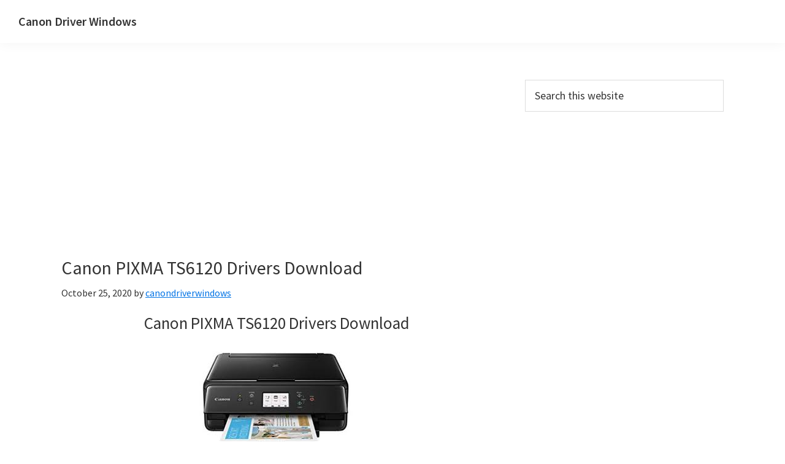

--- FILE ---
content_type: text/html; charset=utf-8
request_url: https://www.google.com/recaptcha/api2/aframe
body_size: 264
content:
<!DOCTYPE HTML><html><head><meta http-equiv="content-type" content="text/html; charset=UTF-8"></head><body><script nonce="dGsPRwOHfLgpmIXSwaiPvA">/** Anti-fraud and anti-abuse applications only. See google.com/recaptcha */ try{var clients={'sodar':'https://pagead2.googlesyndication.com/pagead/sodar?'};window.addEventListener("message",function(a){try{if(a.source===window.parent){var b=JSON.parse(a.data);var c=clients[b['id']];if(c){var d=document.createElement('img');d.src=c+b['params']+'&rc='+(localStorage.getItem("rc::a")?sessionStorage.getItem("rc::b"):"");window.document.body.appendChild(d);sessionStorage.setItem("rc::e",parseInt(sessionStorage.getItem("rc::e")||0)+1);localStorage.setItem("rc::h",'1768686980261');}}}catch(b){}});window.parent.postMessage("_grecaptcha_ready", "*");}catch(b){}</script></body></html>